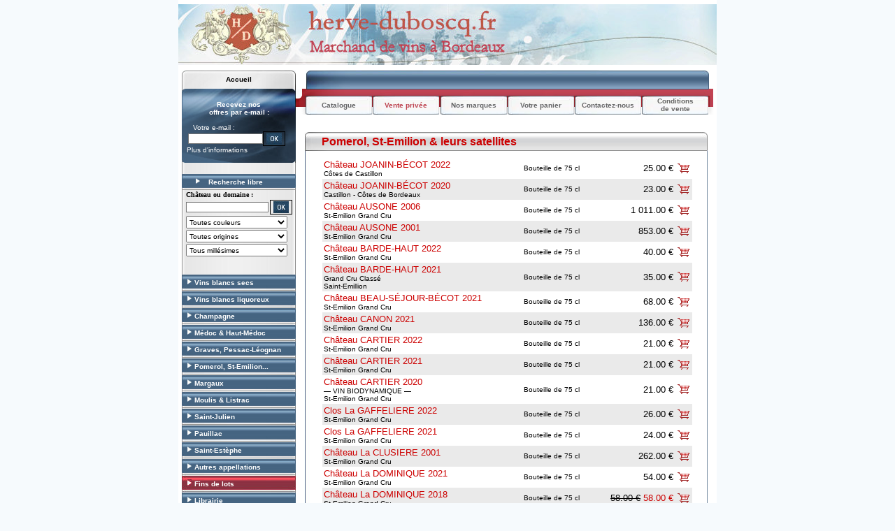

--- FILE ---
content_type: text/html
request_url: http://www.duboscq.fr/catalogue.asp?Section=PSE
body_size: 6618
content:

   
<html>

<head>
<meta http-equiv="Content-Language" content="fr">
<meta name="GENERATOR" content="Microsoft FrontPage 6.0">
<meta name="ProgId" content="FrontPage.Editor.Document">
<meta http-equiv="Content-Type" content="text/html; charset=windows-1252">
<link rel="stylesheet" type="text/css" href="/includes/duboscq.css">
<title>Duboscq.fr</title>
</head>

<body bgcolor="F6FAFD" leftmargin="0" topmargin="0" marginwidth="0" marginheight="0">

<div align="center">
  <center>

<table border="0" cellpadding="0" cellspacing="0" style="border-collapse: collapse" bordercolor="#111111" width="770" id="AutoNumber1" height="100%" bgcolor="#FFFFFF">
  <tr>
    <td width="100%" colspan="2" height="100">
    	<table width="770" border="0" cellspacing="0" cellpadding="0" background="/images/fondhaut.jpg" style="border-collapse: collapse" bordercolor="#111111" height="87">
        <tr>
          <td width="487"><a href="/">
          <img border="0" src="/images/pixel.gif" width="451" height="73"></a></td>
		  <td align="right" width="283">&nbsp;</td>
		</tr>
      </table>
    </td>
  </tr>
  <tr>
    <td width="168" rowspan="2" valign="top" background="images/kit-38_14.jpg">
    <meta http-equiv="Content-Language" content="fr">
<table border="0" cellpadding="0" cellspacing="0" style="border-collapse: collapse" bordercolor="#111111" width="168" id="AutoNumber1" background="../images/kit-38_14.jpg">
  <tr>
    <td width="5">&nbsp;</td>
    <td width="163" background="../images/kit-38_03.jpg" height="27" align="center">
    <p dir="ltr">
    <strong><font face="Verdana, Arial, Helvetica, sans-serif" size="1">
                            <a href="/index.asp">
    <font color="#000000">Accueil</font></a></font></strong></td>
  </tr>
  <tr>
    <td width="5">&nbsp;</td>
    <td width="163" background="../images/kit-38_08.jpg" height="106" align="center">
<br> 
                        <strong>
                      <font face="Verdana, Arial, Helvetica, sans-serif" size="1" color="#FFFFFF">
                      Recevez nos <br>
                      offres par e-mail : </font></strong> 
                        <table width="150" border="0" cellspacing="0" cellpadding="0" style="border-collapse: collapse" bordercolor="#111111">
                          <tr> 
                            <td align="left" valign="middle"><font color="#FFFFFF" size="1" face="Arial, Helvetica, sans-serif">
                            <br>
                            &nbsp;&nbsp;&nbsp;Votre e-mail :</font></td>
                          </tr>
                          <tr> 
                            <td align="left" valign="middle">
                            <table border="0" cellspacing="0" cellpadding="0" style="border-collapse: collapse" bordercolor="#111111">
                                <form name="form1" method="POST" action="/newsletter.asp">
                                <tr> 
                                  <td width="2" height="15"></td>
                                  <td align="center">
                                  <input type="text" name="Email" size="15" value=""></td>
                                  <td>
									<input border="0" src="/images/kit-38_ok.jpg" name="I1" type="image">           
								  </td>
                                </tr>
                                <tr> 
                                  <td colspan="3" align="left" height="22" valign="top">
                                  <strong style="font-weight: 400">
                                  <font face="Verdana, Arial, Helvetica, sans-serif" size="1" color="#FFFFFF">
                                  <a href="/newsletter.asp">
                                  <font color="#FFFFFF">Plus d'informations</font></a></font></strong></td>
                                </tr>
								</form>                                
                              </table>
                              </td>
                          </tr>
                          </table>    
    
    </td>
  </tr>
  <tr>
    <td width="5">&nbsp;</td>
    <td width="163">&nbsp;</td>
  </tr>
  <tr>
    <td width="5">&nbsp;</td>
    <td width="163" background="/images/kit-38_15.jpg" height="24">
    &nbsp;&nbsp;&nbsp;&nbsp;&nbsp;<img src="/images/kit-38_fleche01.jpg" width="6" height="10">
    &nbsp;
    <strong><font face="Verdana, Arial, Helvetica, sans-serif" size="1" color="#FFFFFF">
                            Recherche libre</font></strong>
    </td>
  </tr>
  <tr>
    <td width="5">&nbsp;</td>
    <td width="163" height="24">
    <div align="center">
      <center>
    <table border="0" cellspacing="0" style="border-collapse: collapse" bordercolor="#111111" id="AutoNumber2" width="145">
    <form method="GET" action="/catalogue.asp">
      <tr>
        <td colspan="2"><b><font face="Verdana" size="1">Château ou domaine&nbsp;:</font></b></td>
      </tr>
      <tr>
        <td><font color="#FFFFFF">
                      <input type="text" name="Designation" size="18" value="" style="width: 118px"></font></td>
        <td valign="bottom" align="right">
        <input border="0" src="/images/kit-38_ok.jpg" name="I3" type="image" width="22" height="17"></td>
      </tr>
      <tr>
        <td colspan="2"><b>
                      <font color="#FFFFFF">
              <select size="1" name="CouleurType" onchange=submit() style="width: 145px">
              <option value="*"  selected>Toutes couleurs</option>
              
	              <option value="RG" >Rouge</option>
	              
	              <option value="RC" >Rosé/Clairet</option>
	              
	              <option value="BC" >Blanc</option>
	              
	              <option value="BQ" >Blanc liquoreux</option>
	              
	              <option value="SP" >Spriritueux</option>
	                  
              </select></font></b></td>
      </tr>
      <tr>
        <td colspan="2"><font color="#FFFFFF"><b>
              <select size="1" name="Origine" onchange=submit() style="width: 145px">
              <option value="*"  selected>
              Toutes origines</option>
              
	              <option >Armagnac</option>
	              
	              <option >Barsac</option>
	              
	              <option >Bordeaux</option>
	              
	              <option >Champagne</option>
	              
	              <option >Cote de Castillon</option>
	              
	              <option >Cotes de Castillon</option>
	              
	              <option >Cotes de Gascogne</option>
	              
	              <option >Graves</option>
	              
	              <option >Haut-Médoc</option>
	              
	              <option >Italie</option>
	              
	              <option >Lalande de pomerol</option>
	              
	              <option >Listrac</option>
	              
	              <option >Margaux</option>
	              
	              <option >Médoc</option>
	              
	              <option >Montagne St-Emilion</option>
	              
	              <option >Moulis</option>
	              
	              <option >Pauillac</option>
	              
	              <option >Pessac-Léognan</option>
	              
	              <option >Pomerol</option>
	              
	              <option >saint-Julien</option>
	              
	              <option >Sauternes</option>
	              
	              <option >St-Emilion</option>
	              
	              <option >St-Estèphe</option>
	              
	              <option >St-Julien</option>
	                  
              </select></b></font></td>
      </tr>
      <tr>
        <td colspan="2"><font color="#FFFFFF"><b>
		<select size="1" name="Millesime" onchange=submit() style="width: 145px">
       <option value="*"  selected>Tous millésimes</option>
       <option value="**" >Non millésimé</option>
      
      <option value="81" >1981</option>
      		
      <option value="86" >1986</option>
      		
      <option value="92" >1992</option>
      		
      <option value="94" >1994</option>
      		
      <option value="96" >1996</option>
      		
      <option value="99" >1999</option>
      		
      <option value="00" >2000</option>
      		
      <option value="01" >2001</option>
      		
      <option value="02" >2002</option>
      		
      <option value="03" >2003</option>
      		
      <option value="04" >2004</option>
      		
      <option value="05" >2005</option>
      		
      <option value="06" >2006</option>
      		
      <option value="07" >2007</option>
      		
      <option value="08" >2008</option>
      		
      <option value="09" >2009</option>
      		
      <option value="10" >2010</option>
      		
      <option value="11" >2011</option>
      		
      <option value="12" >2012</option>
      		
      <option value="13" >2013</option>
      		
      <option value="14" >2014</option>
      		
      <option value="15" >2015</option>
      		
      <option value="16" >2016</option>
      		
      <option value="17" >2017</option>
      		
      <option value="18" >2018</option>
      		
      <option value="19" >2019</option>
      		
      <option value="20" >2020</option>
      		
      <option value="21" >2021</option>
      		
      <option value="22" >2022</option>
      		
      <option value="23" >2023</option>
      		
      <option value="24" >2024</option>
      			
      </select></b></font></td>
      </tr>
      </form>
      </table>
      </center>
    </div>
    </td>
  </tr>
  <tr>
    <td width="5">&nbsp;</td>
    <td width="163" height="24">&nbsp;</td>
  </tr>
  
  <tr>
    <td width="5">&nbsp;</td>
    <td width="163" background="/images/kit-38_15.jpg" height="24">
    &nbsp;&nbsp;<img src="/images/kit-38_fleche01.jpg" width="6" height="10">
    <strong><font face="Verdana, Arial, Helvetica, sans-serif" size="1" color="#FFFFFF">
                            <a href="/catalogue.asp?Section=VBS"><font color="#FFFFFF">Vins blancs secs</font></a></font></strong></td>
  </tr>
  	
  <tr>
    <td width="5">&nbsp;</td>
    <td width="163" background="/images/kit-38_15.jpg" height="24">
    &nbsp;&nbsp;<img src="/images/kit-38_fleche01.jpg" width="6" height="10">
    <strong><font face="Verdana, Arial, Helvetica, sans-serif" size="1" color="#FFFFFF">
                            <a href="/catalogue.asp?Section=VBL"><font color="#FFFFFF">Vins blancs liquoreux</font></a></font></strong></td>
  </tr>
  	
  <tr>
    <td width="5">&nbsp;</td>
    <td width="163" background="/images/kit-38_15.jpg" height="24">
    &nbsp;&nbsp;<img src="/images/kit-38_fleche01.jpg" width="6" height="10">
    <strong><font face="Verdana, Arial, Helvetica, sans-serif" size="1" color="#FFFFFF">
                            <a href="/catalogue.asp?Section=CH"><font color="#FFFFFF">Champagne</font></a></font></strong></td>
  </tr>
  	
  <tr>
    <td width="5">&nbsp;</td>
    <td width="163" background="/images/kit-38_15.jpg" height="24">
    &nbsp;&nbsp;<img src="/images/kit-38_fleche01.jpg" width="6" height="10">
    <strong><font face="Verdana, Arial, Helvetica, sans-serif" size="1" color="#FFFFFF">
                            <a href="/catalogue.asp?Section=MHM"><font color="#FFFFFF">Médoc & Haut-Médoc</font></a></font></strong></td>
  </tr>
  	
  <tr>
    <td width="5">&nbsp;</td>
    <td width="163" background="/images/kit-38_15.jpg" height="24">
    &nbsp;&nbsp;<img src="/images/kit-38_fleche01.jpg" width="6" height="10">
    <strong><font face="Verdana, Arial, Helvetica, sans-serif" size="1" color="#FFFFFF">
                            <a href="/catalogue.asp?Section=GPL"><font color="#FFFFFF">Graves, Pessac-Léognan</font></a></font></strong></td>
  </tr>
  	
  <tr>
    <td width="5">&nbsp;</td>
    <td width="163" background="/images/kit-38_15.jpg" height="24">
    &nbsp;&nbsp;<img src="/images/kit-38_fleche01.jpg" width="6" height="10">
    <strong><font face="Verdana, Arial, Helvetica, sans-serif" size="1" color="#FFFFFF">
                            <a href="/catalogue.asp?Section=PSE"><font color="#FFFFFF">Pomerol, St-Emilion...</font></a></font></strong></td>
  </tr>
  	
  <tr>
    <td width="5">&nbsp;</td>
    <td width="163" background="/images/kit-38_15.jpg" height="24">
    &nbsp;&nbsp;<img src="/images/kit-38_fleche01.jpg" width="6" height="10">
    <strong><font face="Verdana, Arial, Helvetica, sans-serif" size="1" color="#FFFFFF">
                            <a href="/catalogue.asp?Section=MARG"><font color="#FFFFFF">Margaux</font></a></font></strong></td>
  </tr>
  	
  <tr>
    <td width="5">&nbsp;</td>
    <td width="163" background="/images/kit-38_15.jpg" height="24">
    &nbsp;&nbsp;<img src="/images/kit-38_fleche01.jpg" width="6" height="10">
    <strong><font face="Verdana, Arial, Helvetica, sans-serif" size="1" color="#FFFFFF">
                            <a href="/catalogue.asp?Section=ML"><font color="#FFFFFF">Moulis & Listrac</font></a></font></strong></td>
  </tr>
  	
  <tr>
    <td width="5">&nbsp;</td>
    <td width="163" background="/images/kit-38_15.jpg" height="24">
    &nbsp;&nbsp;<img src="/images/kit-38_fleche01.jpg" width="6" height="10">
    <strong><font face="Verdana, Arial, Helvetica, sans-serif" size="1" color="#FFFFFF">
                            <a href="/catalogue.asp?Section=SJ"><font color="#FFFFFF">Saint-Julien</font></a></font></strong></td>
  </tr>
  	
  <tr>
    <td width="5">&nbsp;</td>
    <td width="163" background="/images/kit-38_15.jpg" height="24">
    &nbsp;&nbsp;<img src="/images/kit-38_fleche01.jpg" width="6" height="10">
    <strong><font face="Verdana, Arial, Helvetica, sans-serif" size="1" color="#FFFFFF">
                            <a href="/catalogue.asp?Section=PC"><font color="#FFFFFF">Pauillac</font></a></font></strong></td>
  </tr>
  	
  <tr>
    <td width="5">&nbsp;</td>
    <td width="163" background="/images/kit-38_15.jpg" height="24">
    &nbsp;&nbsp;<img src="/images/kit-38_fleche01.jpg" width="6" height="10">
    <strong><font face="Verdana, Arial, Helvetica, sans-serif" size="1" color="#FFFFFF">
                            <a href="/catalogue.asp?Section=SE"><font color="#FFFFFF">Saint-Estèphe</font></a></font></strong></td>
  </tr>
  	
  <tr>
    <td width="5">&nbsp;</td>
    <td width="163" background="/images/kit-38_15.jpg" height="24">
    &nbsp;&nbsp;<img src="/images/kit-38_fleche01.jpg" width="6" height="10">
    <strong><font face="Verdana, Arial, Helvetica, sans-serif" size="1" color="#FFFFFF">
                            <a href="/catalogue.asp?Section=AUTRE"><font color="#FFFFFF">Autres appellations</font></a></font></strong></td>
  </tr>
  	 	
  <tr>
    <td width="5">&nbsp;</td>
    <td width="163" background="/images/kit-38_15_rouge.jpg" height="24">
    &nbsp;&nbsp;<img src="/images/kit-38_fleche01_rouge.jpg" width="6" height="10">
    <strong><font face="Verdana, Arial, Helvetica, sans-serif" size="1" color="#FFFFFF">
                            <a href="/catalogue.asp?Categorie=OSFL"><font color="#FFFFFF">
    Fins de lots</font></a></font></strong></td>
  </tr>
  <tr>
    <td width="5">&nbsp;</td>
    <td width="163" background="/images/kit-38_15.jpg" height="24">
    &nbsp;&nbsp;<img src="/images/kit-38_fleche01.jpg" width="6" height="10">&nbsp;<strong><a href="/catalogue.asp?Section=LIB" ><font face="Verdana, Arial, Helvetica, sans-serif" size="1" color="#FFFFFF">Librairie</font></a></strong></td>
  </tr>  
  <tr>
    <td width="5">&nbsp;</td>
    <td width="163" align="center">
    <a href="/detail.asp?ID=1097">
    <img border="0" src="/images/librairie.jpg" width="120" height="184" hspace="2" vspace="2"></a><br>
    <font color="#702D3D"><br>
    <b>Roman de Max Poty<br>
    <br>
    Une histoire presque croyable inspirée de<br>
&nbsp;la vie d'Hervé Duboscq<br>
&nbsp;</b></font></td>
  </tr>  
  </table>
    <td width="592" height="70" valign="top">
<table border="0" cellpadding="0" cellspacing="0" style="border-collapse: collapse" bordercolor="#111111" id="AutoNumber1" width="592">
  <tr>
    <td width="14">&nbsp;</td>
    <td width="578" background="/images/kit-38_06.jpg" height="27">&nbsp;</td>
  </tr>
		  <table width="602" border="0" cellspacing="0" cellpadding="0">
              <tr> 
                <td colspan="3"><img src="/images/kit-38_09.jpg" width="602" height="10"></td>
              </tr>
              <tr> 
                <td width="14"><img src="/images/kit-38_10.jpg" width="14" height="27"></td>
                <td width="578" background="/images/kit-38_13fd.jpg">
                <table border="0" cellspacing="0" cellpadding="0">
                    <tr>
                      <td width="95" height="27" align="center" valign="middle" background="/images/kit-38_11.jpg">
                      <strong>
                      <font face="Verdana, Arial, Helvetica, sans-serif" size="1" color="#666666">
                      <a href="/catalogue.asp"><font color="#666666">Catalogue</font></a></font></strong></td>
                      <td width="1" align="center" valign="middle"></td>
                      
                      <td width="95" align="center" valign="middle" background="/images/kit-38_11.jpg">                      
                      <strong>
                      <font face="Verdana, Arial, Helvetica, sans-serif" size="1" color="#666666">
                      <a href="/catalogue.asp?Categorie=VP">
                      <font color="#BE444F">Vente&nbsp;privée</font></a></font></strong></td>
                      
                      <td width="1" align="center" valign="middle"></td>
                      
                      <td width="1" align="center" valign="middle"></td>
                      <td width="95" align="center" valign="middle" background="/images/kit-38_11.jpg">
                      <strong>
                      <font face="Verdana, Arial, Helvetica, sans-serif" size="1" color="#666666">
                      <a href="/catalogue.asp?Filtre=NOSMARQUES">
                      <font color="#666666">Nos marques</font></a></font></strong></td>
                      <td width="1" align="center" valign="middle"></td>
                      <td width="95" align="center" valign="middle" background="/images/kit-38_11.jpg">
                      <strong>
                      <font face="Verdana, Arial, Helvetica, sans-serif" size="1" color="#666666">
                      <a href="/boutique/panier.asp">
                      <font color="#666666">Votre panier</font></a></font></strong></td>
                      <td width="1" align="center" valign="middle"></td>
                      <td width="95" align="center" valign="middle" background="/images/kit-38_11.jpg">
                      <strong>
                      <font face="Verdana, Arial, Helvetica, sans-serif" size="1" color="#666666">
                      <a href="/contact.asp">
                      <font color="#666666">Contactez-nous</font></a></font></strong></td>
                      <td width="1" align="center" valign="middle"></td>
                      <td width="95" align="center" valign="middle" background="/images/kit-38_11.jpg">
                      <strong>
                      <font face="Verdana, Arial, Helvetica, sans-serif" size="1" color="#666666">
                      <a href="/boutique/cgv.asp">
                      <font color="#666666">Conditions<br>de vente</font></a></font></strong></td>
                      
                    </tr>
                  </table></td>
                <td width="10"><img src="/images/kit-38_12.jpg" width="10" height="27"></td>
              </tr>
            </table>
    </td>
  </tr>
  <tr>
    <td width="592" valign="top" height="800">
    <div align="center">
      <center>
      <table border="0" cellpadding="0" cellspacing="0" style="border-collapse: collapse" bordercolor="#111111" width="570" id="AutoNumber2">
        <tr>
          <td width="100%" valign="top">
           &nbsp;<table width="578" border="0" cellspacing="0" cellpadding="0">
		  
                    <tr> 
                      <td height="28" align="center" valign="top" background="images/kit-38_170.jpg">
                      <table width="578" border="0" cellspacing="0" height="100%" style="border-collapse: collapse" bordercolor="#111111" cellpadding="0">
                          <tr> 
                            <td width="25">&nbsp;</td>
                            <td><b>
                            <font face="Arial, Helvetica, sans-serif" size="3" color="#CC0000">
                            Pomerol, St-Emilion & leurs satellites</font></b></td>
                          </tr>
                        </table></td>
                    </tr>
                    <tr> 
                      <td align="center" valign="top" background="images/kit-38_180.jpg"><table width="552" border="0" align="right" cellpadding="0" cellspacing="0">
                          <tr> 
                            <td>
                  
      <table border="0" cellpadding="2" cellspacing="0" style="border-collapse: collapse" bordercolor="#111111" id="AutoNumber4" width="96%">
        <tr>
          <td width="100%" colspan="4" align="center">
          <img border="0" src="images/pixel.gif" width="5" height="5"></td>
        </tr>
     
				     
        <tr>
          <td bgcolor="#FFFFFF"><a href="detail.asp?ID=70">
          Château JOANIN-BÉCOT 2022</a>&nbsp;<br>
          
          <font size="1">Côtes de Castillon<br></font>
          
			</td>
          <td bgcolor="#FFFFFF">
          <font size="1">Bouteille de 75 cl
          </font>
			</td>			
          <td bgcolor="#FFFFFF" align="right">
          25.00&nbsp;€
          
          </td>
          <td bgcolor="#FFFFFF" align="center">
          
          <a href="/boutique/panier.asp?P_70=6">
          <img border="0" src="images/charriot2.gif" width="17" height="20" alt="Ajouter à ma commande"></a></td>
        </tr>
        			     
        <tr>
          <td bgcolor="#EAEAEA"><a href="detail.asp?ID=1681">
          Château JOANIN-BÉCOT 2020</a>&nbsp;<br>
          
          <font size="1">Castillon - Côtes de Bordeaux<br></font>
          
			</td>
          <td bgcolor="#EAEAEA">
          <font size="1">Bouteille de 75 cl
          </font>
			</td>			
          <td bgcolor="#EAEAEA" align="right">
          23.00&nbsp;€
          
          </td>
          <td bgcolor="#EAEAEA" align="center">
          
          <a href="/boutique/panier.asp?P_1681=1">
          <img border="0" src="images/charriot2.gif" width="17" height="20" alt="Ajouter à ma commande"></a></td>
        </tr>
        			     
        <tr>
          <td bgcolor="#FFFFFF"><a href="detail.asp?ID=114">
          Château AUSONE 2006</a>&nbsp;<br>
          
          <font size="1">St-Emilion Grand Cru<br></font>
          
			</td>
          <td bgcolor="#FFFFFF">
          <font size="1">Bouteille de 75 cl
          </font>
			</td>			
          <td bgcolor="#FFFFFF" align="right">
          1 011.00&nbsp;€
          
          </td>
          <td bgcolor="#FFFFFF" align="center">
          
          <a href="/boutique/panier.asp?P_114=6">
          <img border="0" src="images/charriot2.gif" width="17" height="20" alt="Ajouter à ma commande"></a></td>
        </tr>
        			     
        <tr>
          <td bgcolor="#EAEAEA"><a href="detail.asp?ID=1472">
          Château AUSONE 2001</a>&nbsp;<br>
          
          <font size="1">St-Emilion Grand Cru<br></font>
          
			</td>
          <td bgcolor="#EAEAEA">
          <font size="1">Bouteille de 75 cl
          </font>
			</td>			
          <td bgcolor="#EAEAEA" align="right">
          853.00&nbsp;€
          
          </td>
          <td bgcolor="#EAEAEA" align="center">
          
          <a href="/boutique/panier.asp?P_1472=6">
          <img border="0" src="images/charriot2.gif" width="17" height="20" alt="Ajouter à ma commande"></a></td>
        </tr>
        			     
        <tr>
          <td bgcolor="#FFFFFF"><a href="detail.asp?ID=117">
          Château BARDE-HAUT 2022</a>&nbsp;<br>
          
          <font size="1">St-Emilion Grand Cru<br></font>
          
			</td>
          <td bgcolor="#FFFFFF">
          <font size="1">Bouteille de 75 cl
          </font>
			</td>			
          <td bgcolor="#FFFFFF" align="right">
          40.00&nbsp;€
          
          </td>
          <td bgcolor="#FFFFFF" align="center">
          
          <a href="/boutique/panier.asp?P_117=12">
          <img border="0" src="images/charriot2.gif" width="17" height="20" alt="Ajouter à ma commande"></a></td>
        </tr>
        			     
        <tr>
          <td bgcolor="#EAEAEA"><a href="detail.asp?ID=1762">
          Château BARDE-HAUT 2021</a>&nbsp;<br>
          
          <font size="1">Grand Cru Classé<br></font>
          
          <font size="1">Saint-Emillion<br></font>
          
			</td>
          <td bgcolor="#EAEAEA">
          <font size="1">Bouteille de 75 cl
          </font>
			</td>			
          <td bgcolor="#EAEAEA" align="right">
          35.00&nbsp;€
          
          </td>
          <td bgcolor="#EAEAEA" align="center">
          
          <a href="/boutique/panier.asp?P_1762=1">
          <img border="0" src="images/charriot2.gif" width="17" height="20" alt="Ajouter à ma commande"></a></td>
        </tr>
        			     
        <tr>
          <td bgcolor="#FFFFFF"><a href="detail.asp?ID=1601">
          Château BEAU-SÉJOUR-BÉCOT 2021</a>&nbsp;<br>
          
          <font size="1">St-Emilion Grand Cru<br></font>
          
			</td>
          <td bgcolor="#FFFFFF">
          <font size="1">Bouteille de 75 cl
          </font>
			</td>			
          <td bgcolor="#FFFFFF" align="right">
          68.00&nbsp;€
          
          </td>
          <td bgcolor="#FFFFFF" align="center">
          
          <a href="/boutique/panier.asp?P_1601=6">
          <img border="0" src="images/charriot2.gif" width="17" height="20" alt="Ajouter à ma commande"></a></td>
        </tr>
        			     
        <tr>
          <td bgcolor="#EAEAEA"><a href="detail.asp?ID=1509">
          Château CANON 2021</a>&nbsp;<br>
          
          <font size="1">St-Emilion Grand Cru<br></font>
          
			</td>
          <td bgcolor="#EAEAEA">
          <font size="1">Bouteille de 75 cl
          </font>
			</td>			
          <td bgcolor="#EAEAEA" align="right">
          136.00&nbsp;€
          
          </td>
          <td bgcolor="#EAEAEA" align="center">
          
          <a href="/boutique/panier.asp?P_1509=12">
          <img border="0" src="images/charriot2.gif" width="17" height="20" alt="Ajouter à ma commande"></a></td>
        </tr>
        			     
        <tr>
          <td bgcolor="#FFFFFF"><a href="detail.asp?ID=1829">
          Château CARTIER 2022</a>&nbsp;<br>
          
          <font size="1">St-Emilion Grand Cru<br></font>
          
			</td>
          <td bgcolor="#FFFFFF">
          <font size="1">Bouteille de 75 cl
          </font>
			</td>			
          <td bgcolor="#FFFFFF" align="right">
          21.00&nbsp;€
          
          </td>
          <td bgcolor="#FFFFFF" align="center">
          
          <a href="/boutique/panier.asp?P_1829=1">
          <img border="0" src="images/charriot2.gif" width="17" height="20" alt="Ajouter à ma commande"></a></td>
        </tr>
        			     
        <tr>
          <td bgcolor="#EAEAEA"><a href="detail.asp?ID=1830">
          Château CARTIER 2021</a>&nbsp;<br>
          
          <font size="1">St-Emilion Grand Cru<br></font>
          
			</td>
          <td bgcolor="#EAEAEA">
          <font size="1">Bouteille de 75 cl
          </font>
			</td>			
          <td bgcolor="#EAEAEA" align="right">
          21.00&nbsp;€
          
          </td>
          <td bgcolor="#EAEAEA" align="center">
          
          <a href="/boutique/panier.asp?P_1830=1">
          <img border="0" src="images/charriot2.gif" width="17" height="20" alt="Ajouter à ma commande"></a></td>
        </tr>
        			     
        <tr>
          <td bgcolor="#FFFFFF"><a href="detail.asp?ID=1755">
          Château CARTIER 2020</a>&nbsp;<br>
          
          <font size="1">&#8213; VIN BIODYNAMIQUE &#8213;<br></font>
          
          <font size="1">St-Emilion Grand Cru<br></font>
          
			</td>
          <td bgcolor="#FFFFFF">
          <font size="1">Bouteille de 75 cl
          </font>
			</td>			
          <td bgcolor="#FFFFFF" align="right">
          21.00&nbsp;€
          
          </td>
          <td bgcolor="#FFFFFF" align="center">
          
          <a href="/boutique/panier.asp?P_1755=1">
          <img border="0" src="images/charriot2.gif" width="17" height="20" alt="Ajouter à ma commande"></a></td>
        </tr>
        			     
        <tr>
          <td bgcolor="#EAEAEA"><a href="detail.asp?ID=1507">
          Clos La GAFFELIERE 2022</a>&nbsp;<br>
          
          <font size="1">St-Emilion Grand Cru<br></font>
          
			</td>
          <td bgcolor="#EAEAEA">
          <font size="1">Bouteille de 75 cl
          </font>
			</td>			
          <td bgcolor="#EAEAEA" align="right">
          26.00&nbsp;€
          
          </td>
          <td bgcolor="#EAEAEA" align="center">
          
          <a href="/boutique/panier.asp?P_1507=6">
          <img border="0" src="images/charriot2.gif" width="17" height="20" alt="Ajouter à ma commande"></a></td>
        </tr>
        			     
        <tr>
          <td bgcolor="#FFFFFF"><a href="detail.asp?ID=1646">
          Clos La GAFFELIERE 2021</a>&nbsp;<br>
          
          <font size="1">St-Emilion Grand Cru<br></font>
          
			</td>
          <td bgcolor="#FFFFFF">
          <font size="1">Bouteille de 75 cl
          </font>
			</td>			
          <td bgcolor="#FFFFFF" align="right">
          24.00&nbsp;€
          
          </td>
          <td bgcolor="#FFFFFF" align="center">
          
          <a href="/boutique/panier.asp?P_1646=6">
          <img border="0" src="images/charriot2.gif" width="17" height="20" alt="Ajouter à ma commande"></a></td>
        </tr>
        			     
        <tr>
          <td bgcolor="#EAEAEA"><a href="detail.asp?ID=142">
          Château La CLUSIERE 2001</a>&nbsp;<br>
          
          <font size="1">St-Emilion Grand Cru<br></font>
          
			</td>
          <td bgcolor="#EAEAEA">
          <font size="1">Bouteille de 75 cl
          </font>
			</td>			
          <td bgcolor="#EAEAEA" align="right">
          262.00&nbsp;€
          
          </td>
          <td bgcolor="#EAEAEA" align="center">
          
          <a href="/boutique/panier.asp?P_142=12">
          <img border="0" src="images/charriot2.gif" width="17" height="20" alt="Ajouter à ma commande"></a></td>
        </tr>
        			     
        <tr>
          <td bgcolor="#FFFFFF"><a href="detail.asp?ID=148">
          Château La DOMINIQUE 2021</a>&nbsp;<br>
          
          <font size="1">St-Emilion Grand Cru<br></font>
          
			</td>
          <td bgcolor="#FFFFFF">
          <font size="1">Bouteille de 75 cl
          </font>
			</td>			
          <td bgcolor="#FFFFFF" align="right">
          54.00&nbsp;€
          
          </td>
          <td bgcolor="#FFFFFF" align="center">
          
          <a href="/boutique/panier.asp?P_148=12">
          <img border="0" src="images/charriot2.gif" width="17" height="20" alt="Ajouter à ma commande"></a></td>
        </tr>
        			     
        <tr>
          <td bgcolor="#EAEAEA"><a href="detail.asp?ID=1714">
          Château La DOMINIQUE 2018</a>&nbsp;<br>
          
          <font size="1">St-Emilion Grand Cru<br></font>
          
			</td>
          <td bgcolor="#EAEAEA">
          <font size="1">Bouteille de 75 cl
          </font>
			</td>			
          <td bgcolor="#EAEAEA" align="right">
          
          <strike>58.00&nbsp;€</strike>
          <font color="#CC0000">58.00&nbsp;€</font>
          
          </td>
          <td bgcolor="#EAEAEA" align="center">
          
          <a href="/boutique/panier.asp?P_1714=12">
          <img border="0" src="images/charriot2.gif" width="17" height="20" alt="Ajouter à ma commande"></a></td>
        </tr>
        			     
        <tr>
          <td bgcolor="#FFFFFF"><a href="detail.asp?ID=145">
          Château La DOMINIQUE 2017</a>&nbsp;<br>
          
          <font size="1">St-Emilion Grand Cru<br></font>
          
			</td>
          <td bgcolor="#FFFFFF">
          <font size="1">Bouteille de 75 cl
          </font>
			</td>			
          <td bgcolor="#FFFFFF" align="right">
          64.00&nbsp;€
          
          </td>
          <td bgcolor="#FFFFFF" align="center">
          
          <a href="/boutique/panier.asp?P_145=12">
          <img border="0" src="images/charriot2.gif" width="17" height="20" alt="Ajouter à ma commande"></a></td>
        </tr>
        			     
        <tr>
          <td bgcolor="#EAEAEA"><a href="detail.asp?ID=1216">
          Château La DOMINIQUE 2016</a>&nbsp;<br>
          
          <font size="1">St-Emilion Grand Cru<br></font>
          
			</td>
          <td bgcolor="#EAEAEA">
          <font size="1">Bouteille de 75 cl
          </font>
			</td>			
          <td bgcolor="#EAEAEA" align="right">
          68.00&nbsp;€
          
          </td>
          <td bgcolor="#EAEAEA" align="center">
          
          <a href="/boutique/panier.asp?P_1216=12">
          <img border="0" src="images/charriot2.gif" width="17" height="20" alt="Ajouter à ma commande"></a></td>
        </tr>
        			     
        <tr>
          <td bgcolor="#FFFFFF"><a href="detail.asp?ID=146">
          Château La DOMINIQUE 2013</a>&nbsp;<br>
          
          <font size="1">St-Emilion Grand Cru<br></font>
          
			</td>
          <td bgcolor="#FFFFFF">
          <font size="1">Bouteille de 75 cl
          </font>
			</td>			
          <td bgcolor="#FFFFFF" align="right">
          38.00&nbsp;€
          
          </td>
          <td bgcolor="#FFFFFF" align="center">
          
          <a href="/boutique/panier.asp?P_146=12">
          <img border="0" src="images/charriot2.gif" width="17" height="20" alt="Ajouter à ma commande"></a></td>
        </tr>
        			     
        <tr>
          <td bgcolor="#EAEAEA"><a href="detail.asp?ID=1836">
          LE DRAGON DE QUINTUS 2021</a>&nbsp;<br>
          
          <font size="1">St-Emilion<br></font>
          
			</td>
          <td bgcolor="#EAEAEA">
          <font size="1">Bouteille de 75 cl
          </font>
			</td>			
          <td bgcolor="#EAEAEA" align="right">
          35.00&nbsp;€
          
          </td>
          <td bgcolor="#EAEAEA" align="center">
          
          <a href="/boutique/panier.asp?P_1836=1">
          <img border="0" src="images/charriot2.gif" width="17" height="20" alt="Ajouter à ma commande"></a></td>
        </tr>
        	
        <tr>
          <td bgcolor="#EAEAEA" colspan="4" align="center">
          Page 1/4 &nbsp;&nbsp;|

&nbsp;

[<b>1</b> <a href='/catalogue.asp?Page=2&TaillePage=20&Section=PSE'>2</a> <a href='/catalogue.asp?Page=3&TaillePage=20&Section=PSE'>3</a> <a href='/catalogue.asp?Page=4&TaillePage=20&Section=PSE'>4</a>] 
&nbsp;&nbsp;|&nbsp;&nbsp;
          &nbsp;</td>
        </tr>
      </table>
      
							</td>
                          </tr>
                        </table>
                        </td>
                    </tr>
                    <tr> 
                      <td align="center" valign="top"><img src="/images/kit-38_190.jpg" width="578" height="9"></td>
                    </tr>
                  </table>          
          
          
          <p>&nbsp;</td>
        </tr>
      </table>
      </center>
    </div>
    </td>
  </tr>
  <tr>
    <td width="100%" colspan="2" height="33">
        <html>

<head>
<meta name="GENERATOR" content="Microsoft FrontPage 5.0">
<meta name="ProgId" content="FrontPage.Editor.Document">
<meta http-equiv="Content-Type" content="text/html; charset=windows-1252">
<title>Nouvelle page 1</title>
</head>

<body>

<table background="../images/kit-38_bas.jpg" border="0" cellpadding="0" cellspacing="0" style="border-collapse: collapse" bordercolor="#111111" width="100%" id="AutoNumber1">
  <tr>
	<td width="20" height="33" align="left">
	
	<a href="/catalogue.asp?Categorie=VP&Reco=Oui" title='Se connecter'><img src="/images/Non.gif" width="30"></a>
	</td>
    <td height="33" align="center">	
    <font color="#FFFFFF"><b><font face="Arial" size="2">BRUSINA-BRANDLER</font><font face="Arial" size="2"> 
    SAS - 3, QUAI DE BACALAN - 33300 BORDEAUX<br>
    </font><font face="Arial" size="1">R.C. BORDEAUX B461 200 255 - I.N.S.E.E. 
    N° 699.33.063.0.795 - N° T.V.A. FR 52 461 200 255 - N° ACCISE FR 93 060 E 
    0038</font></b></font></td>
  </tr>
</table>

</body>

</html>
    </td>
  </tr>
</table>

  </center>
</div>

<SCRIPT language="Javascript">
	document.vp.codeclient.focus();
</script>

</body>

</html>

--- FILE ---
content_type: text/css
request_url: http://www.duboscq.fr/includes/duboscq.css
body_size: 411
content:
body         { font-family: Arial; font-size: 10px }
A:ACTIVE, A:LINK, A:VISITED{color: #CC0000; text-decoration:none}
A:HOVER {color: #666666; text-decoration:underline}


Input {COLOR: #000000; FONT-FAMILY: Verdana,Geneva,Arial,Helvetica; FONT-SIZE: 10px;border-style: solid; border-width: 1; padding-left: 4; padding-right: 4; padding-top: 1; padding-bottom: 1}
Select {COLOR: #000000; FONT-FAMILY: Verdana,Geneva,Arial,Helvetica; FONT-SIZE: 10px; HEIGHT: 18px}
td { font-size: 10pt }
textarea     {COLOR: #000000; FONT-FAMILY: Verdana,Geneva,Arial,Helvetica; FONT-SIZE: 10px;}